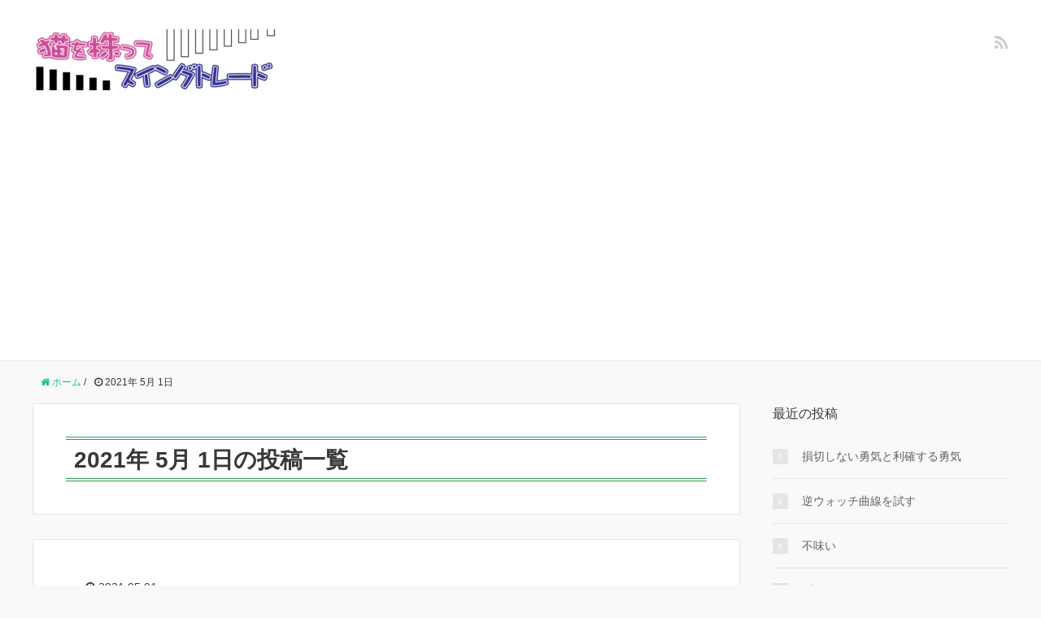

--- FILE ---
content_type: text/html; charset=UTF-8
request_url: https://zakizakki.com/2021/05/01/
body_size: 11933
content:
<!DOCTYPE HTML>
<html lang="ja">
<head prefix="og: http://ogp.me/ns# fb: http://ogp.me/ns/fb# article: http://ogp.me/ns/article#">
	<meta charset="UTF-8">
	<title>2021年 5月 1日の投稿一覧</title>
	<meta name="viewport" content="width=device-width,initial-scale=1.0">
	<!--[if lt IE 9]>
    <script src="http://html5shiv.googlecode.com/svn/trunk/html5.js"></script>
  <![endif]-->

<meta name='robots' content='max-image-preview:large' />
<meta name="keywords" content="" />
<meta name="description" content="スイングトレードを始めて1か月。これまでのトレードを振り返ってみよう。 散々たる結果であることに薄々感づきながらも出来るだけ目に入らぬようにしていたが現実を直視しよう。 今回はスタートということもあり、いくつかイレギュラ [&hellip;]" />
<meta name="robots" content="index" />
<meta property="og:title" content="初めてのスイングトレードを振り返る" />
<meta property="og:type" content="article" />
<meta property="og:description" content="スイングトレードを始めて1か月。これまでのトレードを振り返ってみよう。 散々たる結果であることに薄々感づきながらも出来るだけ目に入らぬようにしていたが現実を直視しよう。 今回はスタートということもあり、いくつかイレギュラ [&amp;hellip;]" />
<meta property="og:url" content="https://zakizakki.com/2021/05/01/%e5%88%9d%e3%82%81%e3%81%a6%e3%81%ae%e3%82%b9%e3%82%a4%e3%83%b3%e3%82%b0%e3%83%88%e3%83%ac%e3%83%bc%e3%83%89%e3%82%92%e6%8c%af%e3%82%8a%e8%bf%94%e3%82%8b/" />
<meta property="og:image" content="" />
<meta property="og:locale" content="ja_JP" />
<meta property="og:site_name" content="猫を株ってスイングトレード" />
<link href="https://plus.google.com/" rel="publisher" />
<link rel='dns-prefetch' href='//cdn.jsdelivr.net' />
<link rel='dns-prefetch' href='//s.w.org' />
<script type="text/javascript">
window._wpemojiSettings = {"baseUrl":"https:\/\/s.w.org\/images\/core\/emoji\/14.0.0\/72x72\/","ext":".png","svgUrl":"https:\/\/s.w.org\/images\/core\/emoji\/14.0.0\/svg\/","svgExt":".svg","source":{"concatemoji":"https:\/\/zakizakki.com\/wp\/wp-includes\/js\/wp-emoji-release.min.js?ver=6.0.11"}};
/*! This file is auto-generated */
!function(e,a,t){var n,r,o,i=a.createElement("canvas"),p=i.getContext&&i.getContext("2d");function s(e,t){var a=String.fromCharCode,e=(p.clearRect(0,0,i.width,i.height),p.fillText(a.apply(this,e),0,0),i.toDataURL());return p.clearRect(0,0,i.width,i.height),p.fillText(a.apply(this,t),0,0),e===i.toDataURL()}function c(e){var t=a.createElement("script");t.src=e,t.defer=t.type="text/javascript",a.getElementsByTagName("head")[0].appendChild(t)}for(o=Array("flag","emoji"),t.supports={everything:!0,everythingExceptFlag:!0},r=0;r<o.length;r++)t.supports[o[r]]=function(e){if(!p||!p.fillText)return!1;switch(p.textBaseline="top",p.font="600 32px Arial",e){case"flag":return s([127987,65039,8205,9895,65039],[127987,65039,8203,9895,65039])?!1:!s([55356,56826,55356,56819],[55356,56826,8203,55356,56819])&&!s([55356,57332,56128,56423,56128,56418,56128,56421,56128,56430,56128,56423,56128,56447],[55356,57332,8203,56128,56423,8203,56128,56418,8203,56128,56421,8203,56128,56430,8203,56128,56423,8203,56128,56447]);case"emoji":return!s([129777,127995,8205,129778,127999],[129777,127995,8203,129778,127999])}return!1}(o[r]),t.supports.everything=t.supports.everything&&t.supports[o[r]],"flag"!==o[r]&&(t.supports.everythingExceptFlag=t.supports.everythingExceptFlag&&t.supports[o[r]]);t.supports.everythingExceptFlag=t.supports.everythingExceptFlag&&!t.supports.flag,t.DOMReady=!1,t.readyCallback=function(){t.DOMReady=!0},t.supports.everything||(n=function(){t.readyCallback()},a.addEventListener?(a.addEventListener("DOMContentLoaded",n,!1),e.addEventListener("load",n,!1)):(e.attachEvent("onload",n),a.attachEvent("onreadystatechange",function(){"complete"===a.readyState&&t.readyCallback()})),(e=t.source||{}).concatemoji?c(e.concatemoji):e.wpemoji&&e.twemoji&&(c(e.twemoji),c(e.wpemoji)))}(window,document,window._wpemojiSettings);
</script>
<style type="text/css">
img.wp-smiley,
img.emoji {
	display: inline !important;
	border: none !important;
	box-shadow: none !important;
	height: 1em !important;
	width: 1em !important;
	margin: 0 0.07em !important;
	vertical-align: -0.1em !important;
	background: none !important;
	padding: 0 !important;
}
</style>
	<link rel='stylesheet' id='base-css-css'  href='https://zakizakki.com/wp/wp-content/themes/xeory_base/base.css?ver=6.0.11' type='text/css' media='all' />
<link rel='stylesheet' id='main-css-css'  href='https://zakizakki.com/wp/wp-content/themes/xeory_base-child/style.css?ver=6.0.11' type='text/css' media='all' />
<link rel='stylesheet' id='font-awesome-css'  href='https://zakizakki.com/wp/wp-content/themes/xeory_base/lib/fonts/font-awesome-4.5.0/css/font-awesome.min.css?ver=6.0.11' type='text/css' media='all' />
<link rel='stylesheet' id='wp-block-library-css'  href='https://zakizakki.com/wp/wp-includes/css/dist/block-library/style.min.css?ver=6.0.11' type='text/css' media='all' />
<style id='global-styles-inline-css' type='text/css'>
body{--wp--preset--color--black: #000000;--wp--preset--color--cyan-bluish-gray: #abb8c3;--wp--preset--color--white: #ffffff;--wp--preset--color--pale-pink: #f78da7;--wp--preset--color--vivid-red: #cf2e2e;--wp--preset--color--luminous-vivid-orange: #ff6900;--wp--preset--color--luminous-vivid-amber: #fcb900;--wp--preset--color--light-green-cyan: #7bdcb5;--wp--preset--color--vivid-green-cyan: #00d084;--wp--preset--color--pale-cyan-blue: #8ed1fc;--wp--preset--color--vivid-cyan-blue: #0693e3;--wp--preset--color--vivid-purple: #9b51e0;--wp--preset--gradient--vivid-cyan-blue-to-vivid-purple: linear-gradient(135deg,rgba(6,147,227,1) 0%,rgb(155,81,224) 100%);--wp--preset--gradient--light-green-cyan-to-vivid-green-cyan: linear-gradient(135deg,rgb(122,220,180) 0%,rgb(0,208,130) 100%);--wp--preset--gradient--luminous-vivid-amber-to-luminous-vivid-orange: linear-gradient(135deg,rgba(252,185,0,1) 0%,rgba(255,105,0,1) 100%);--wp--preset--gradient--luminous-vivid-orange-to-vivid-red: linear-gradient(135deg,rgba(255,105,0,1) 0%,rgb(207,46,46) 100%);--wp--preset--gradient--very-light-gray-to-cyan-bluish-gray: linear-gradient(135deg,rgb(238,238,238) 0%,rgb(169,184,195) 100%);--wp--preset--gradient--cool-to-warm-spectrum: linear-gradient(135deg,rgb(74,234,220) 0%,rgb(151,120,209) 20%,rgb(207,42,186) 40%,rgb(238,44,130) 60%,rgb(251,105,98) 80%,rgb(254,248,76) 100%);--wp--preset--gradient--blush-light-purple: linear-gradient(135deg,rgb(255,206,236) 0%,rgb(152,150,240) 100%);--wp--preset--gradient--blush-bordeaux: linear-gradient(135deg,rgb(254,205,165) 0%,rgb(254,45,45) 50%,rgb(107,0,62) 100%);--wp--preset--gradient--luminous-dusk: linear-gradient(135deg,rgb(255,203,112) 0%,rgb(199,81,192) 50%,rgb(65,88,208) 100%);--wp--preset--gradient--pale-ocean: linear-gradient(135deg,rgb(255,245,203) 0%,rgb(182,227,212) 50%,rgb(51,167,181) 100%);--wp--preset--gradient--electric-grass: linear-gradient(135deg,rgb(202,248,128) 0%,rgb(113,206,126) 100%);--wp--preset--gradient--midnight: linear-gradient(135deg,rgb(2,3,129) 0%,rgb(40,116,252) 100%);--wp--preset--duotone--dark-grayscale: url('#wp-duotone-dark-grayscale');--wp--preset--duotone--grayscale: url('#wp-duotone-grayscale');--wp--preset--duotone--purple-yellow: url('#wp-duotone-purple-yellow');--wp--preset--duotone--blue-red: url('#wp-duotone-blue-red');--wp--preset--duotone--midnight: url('#wp-duotone-midnight');--wp--preset--duotone--magenta-yellow: url('#wp-duotone-magenta-yellow');--wp--preset--duotone--purple-green: url('#wp-duotone-purple-green');--wp--preset--duotone--blue-orange: url('#wp-duotone-blue-orange');--wp--preset--font-size--small: 13px;--wp--preset--font-size--medium: 20px;--wp--preset--font-size--large: 36px;--wp--preset--font-size--x-large: 42px;}.has-black-color{color: var(--wp--preset--color--black) !important;}.has-cyan-bluish-gray-color{color: var(--wp--preset--color--cyan-bluish-gray) !important;}.has-white-color{color: var(--wp--preset--color--white) !important;}.has-pale-pink-color{color: var(--wp--preset--color--pale-pink) !important;}.has-vivid-red-color{color: var(--wp--preset--color--vivid-red) !important;}.has-luminous-vivid-orange-color{color: var(--wp--preset--color--luminous-vivid-orange) !important;}.has-luminous-vivid-amber-color{color: var(--wp--preset--color--luminous-vivid-amber) !important;}.has-light-green-cyan-color{color: var(--wp--preset--color--light-green-cyan) !important;}.has-vivid-green-cyan-color{color: var(--wp--preset--color--vivid-green-cyan) !important;}.has-pale-cyan-blue-color{color: var(--wp--preset--color--pale-cyan-blue) !important;}.has-vivid-cyan-blue-color{color: var(--wp--preset--color--vivid-cyan-blue) !important;}.has-vivid-purple-color{color: var(--wp--preset--color--vivid-purple) !important;}.has-black-background-color{background-color: var(--wp--preset--color--black) !important;}.has-cyan-bluish-gray-background-color{background-color: var(--wp--preset--color--cyan-bluish-gray) !important;}.has-white-background-color{background-color: var(--wp--preset--color--white) !important;}.has-pale-pink-background-color{background-color: var(--wp--preset--color--pale-pink) !important;}.has-vivid-red-background-color{background-color: var(--wp--preset--color--vivid-red) !important;}.has-luminous-vivid-orange-background-color{background-color: var(--wp--preset--color--luminous-vivid-orange) !important;}.has-luminous-vivid-amber-background-color{background-color: var(--wp--preset--color--luminous-vivid-amber) !important;}.has-light-green-cyan-background-color{background-color: var(--wp--preset--color--light-green-cyan) !important;}.has-vivid-green-cyan-background-color{background-color: var(--wp--preset--color--vivid-green-cyan) !important;}.has-pale-cyan-blue-background-color{background-color: var(--wp--preset--color--pale-cyan-blue) !important;}.has-vivid-cyan-blue-background-color{background-color: var(--wp--preset--color--vivid-cyan-blue) !important;}.has-vivid-purple-background-color{background-color: var(--wp--preset--color--vivid-purple) !important;}.has-black-border-color{border-color: var(--wp--preset--color--black) !important;}.has-cyan-bluish-gray-border-color{border-color: var(--wp--preset--color--cyan-bluish-gray) !important;}.has-white-border-color{border-color: var(--wp--preset--color--white) !important;}.has-pale-pink-border-color{border-color: var(--wp--preset--color--pale-pink) !important;}.has-vivid-red-border-color{border-color: var(--wp--preset--color--vivid-red) !important;}.has-luminous-vivid-orange-border-color{border-color: var(--wp--preset--color--luminous-vivid-orange) !important;}.has-luminous-vivid-amber-border-color{border-color: var(--wp--preset--color--luminous-vivid-amber) !important;}.has-light-green-cyan-border-color{border-color: var(--wp--preset--color--light-green-cyan) !important;}.has-vivid-green-cyan-border-color{border-color: var(--wp--preset--color--vivid-green-cyan) !important;}.has-pale-cyan-blue-border-color{border-color: var(--wp--preset--color--pale-cyan-blue) !important;}.has-vivid-cyan-blue-border-color{border-color: var(--wp--preset--color--vivid-cyan-blue) !important;}.has-vivid-purple-border-color{border-color: var(--wp--preset--color--vivid-purple) !important;}.has-vivid-cyan-blue-to-vivid-purple-gradient-background{background: var(--wp--preset--gradient--vivid-cyan-blue-to-vivid-purple) !important;}.has-light-green-cyan-to-vivid-green-cyan-gradient-background{background: var(--wp--preset--gradient--light-green-cyan-to-vivid-green-cyan) !important;}.has-luminous-vivid-amber-to-luminous-vivid-orange-gradient-background{background: var(--wp--preset--gradient--luminous-vivid-amber-to-luminous-vivid-orange) !important;}.has-luminous-vivid-orange-to-vivid-red-gradient-background{background: var(--wp--preset--gradient--luminous-vivid-orange-to-vivid-red) !important;}.has-very-light-gray-to-cyan-bluish-gray-gradient-background{background: var(--wp--preset--gradient--very-light-gray-to-cyan-bluish-gray) !important;}.has-cool-to-warm-spectrum-gradient-background{background: var(--wp--preset--gradient--cool-to-warm-spectrum) !important;}.has-blush-light-purple-gradient-background{background: var(--wp--preset--gradient--blush-light-purple) !important;}.has-blush-bordeaux-gradient-background{background: var(--wp--preset--gradient--blush-bordeaux) !important;}.has-luminous-dusk-gradient-background{background: var(--wp--preset--gradient--luminous-dusk) !important;}.has-pale-ocean-gradient-background{background: var(--wp--preset--gradient--pale-ocean) !important;}.has-electric-grass-gradient-background{background: var(--wp--preset--gradient--electric-grass) !important;}.has-midnight-gradient-background{background: var(--wp--preset--gradient--midnight) !important;}.has-small-font-size{font-size: var(--wp--preset--font-size--small) !important;}.has-medium-font-size{font-size: var(--wp--preset--font-size--medium) !important;}.has-large-font-size{font-size: var(--wp--preset--font-size--large) !important;}.has-x-large-font-size{font-size: var(--wp--preset--font-size--x-large) !important;}
</style>
<link rel='stylesheet' id='archives-cal-calendrier-css'  href='https://zakizakki.com/wp/wp-content/plugins/archives-calendar-widget/themes/calendrier.css?ver=1.0.14' type='text/css' media='all' />
<script type='text/javascript' src='https://zakizakki.com/wp/wp-includes/js/jquery/jquery.min.js?ver=3.6.0' id='jquery-core-js'></script>
<script type='text/javascript' src='https://zakizakki.com/wp/wp-includes/js/jquery/jquery-migrate.min.js?ver=3.3.2' id='jquery-migrate-js'></script>
<script type='text/javascript' src='https://zakizakki.com/wp/wp-content/plugins/archives-calendar-widget/admin/js/jquery.arcw-init.js?ver=1.0.14' id='jquery-arcw-js'></script>
<link rel="https://api.w.org/" href="https://zakizakki.com/wp-json/" /><link rel="EditURI" type="application/rsd+xml" title="RSD" href="https://zakizakki.com/wp/xmlrpc.php?rsd" />
<link rel="wlwmanifest" type="application/wlwmanifest+xml" href="https://zakizakki.com/wp/wp-includes/wlwmanifest.xml" /> 
<meta name="generator" content="WordPress 6.0.11" />
<link rel="icon" href="https://zakizakki.com/wp/wp-content/uploads/2021/06/cropped-nekosui2-32x32.png" sizes="32x32" />
<link rel="icon" href="https://zakizakki.com/wp/wp-content/uploads/2021/06/cropped-nekosui2-192x192.png" sizes="192x192" />
<link rel="apple-touch-icon" href="https://zakizakki.com/wp/wp-content/uploads/2021/06/cropped-nekosui2-180x180.png" />
<meta name="msapplication-TileImage" content="https://zakizakki.com/wp/wp-content/uploads/2021/06/cropped-nekosui2-270x270.png" />


</head>

<body id="#top" class="archive date left-content color01" itemschope="itemscope" itemtype="http://schema.org/WebPage">

  <div id="fb-root"></div>
<script>(function(d, s, id) {
  var js, fjs = d.getElementsByTagName(s)[0];
  if (d.getElementById(id)) return;
  js = d.createElement(s); js.id = id;
  js.src = "//connect.facebook.net/ja_JP/sdk.js#xfbml=1&version=v2.8&appId=";
  fjs.parentNode.insertBefore(js, fjs);
}(document, 'script', 'facebook-jssdk'));</script>


<header id="header" role="banner" itemscope="itemscope" itemtype="http://schema.org/WPHeader">
  <div class="wrap">
          <p id="logo" itemprop="headline">
        <a href="https://zakizakki.com"><img src="https://zakizakki.com/wp/wp-content/uploads/2021/06/nekosui-300x75.png" alt="猫を株ってスイングトレード" /></a>
      </p>

  <div id="header-sns" class="sp-hide"><ul><li class="feedly_icon"><a target="_blank" href="http://cloud.feedly.com/#subscription%2Ffeed%2Fhttps%3A%2F%2Fzakizakki.com%2Ffeed%2F"><i class="fa fa-rss"></i></a></li></ul></div>
  </div>
</header>

<!-- start global nav  -->
<!---->


<div id="content">

<div class="wrap">
    <ol class="breadcrumb clearfix"><li itemscope="itemscope" itemtype="http://data-vocabulary.org/Breadcrumb"><a href="https://zakizakki.com" itemprop="url"><i class="fa fa-home"></i> <span itemprop="title">ホーム</span></a> / </li><li><i class="fa fa-clock-o"></i> 2021年 5月 1日</li></ol>
  <div id="main" class="col-md-8">

    <div class="main-inner">

    <section class="cat-content">
      <header class="cat-header">
        <h1 class="post-title">2021年 5月 1日の投稿一覧</h1>
      </header>
      
    </section>
    
    <div class="post-loop-wrap">
    
<article id="post-321" class="post-321 post type-post status-publish format-standard hentry category-stock category-score firstpost" itemscope="itemscope" itemtype="http://schema.org/BlogPosting">

      <header class="post-header">
        <ul class="post-meta list-inline">
          <li class="date updated" itemprop="datePublished" datetime="2021-05-01T15:30:21+09:00"><i class="fa fa-clock-o"></i> 2021.05.01</li>
        </ul>
        <h2 class="post-title" itemprop="headline"><a href="https://zakizakki.com/2021/05/01/%e5%88%9d%e3%82%81%e3%81%a6%e3%81%ae%e3%82%b9%e3%82%a4%e3%83%b3%e3%82%b0%e3%83%88%e3%83%ac%e3%83%bc%e3%83%89%e3%82%92%e6%8c%af%e3%82%8a%e8%bf%94%e3%82%8b/">初めてのスイングトレードを振り返る</a></h2>
      </header>

      <section class="post-content" itemprop="text">

        
        
<p>スイングトレードを始めて1か月。これまでのトレードを振り返ってみよう。</p>



<p><strong>散々たる結果であることに薄々感づきながらも出来るだけ目に入らぬようにしていたが現実を直視しよう。</strong></p>



<p>今回はスタートということもあり、いくつかイレギュラーなこともあった。</p>



<p>最初のトレードをしたのは3月26日なので4月末時点で正確には1か月余り経過している。また、松井証券から楽天証券にお引越しした関係で、本来であれば松井証券で売り切ってから楽天証券で買うべきだが、被っている期間がある。<strong>それどころか松井証券で未だに塩漬け中の銘柄が3つもある。</strong></p>



<p>ややこしいので保有中の銘柄は考えずに（絶賛含み損）売買が完了した銘柄のみで計算しよう。</p>



<figure class="wp-block-table"><table><tbody><tr><td>銘柄</td><td>売買損益</td><td>騰落率</td><td>保持期間</td></tr><tr><td>パナソニック</td><td>4,000</td><td><span style="color:#cf2e2e" class="tadv-color">2.8%</span></td><td>7日</td></tr><tr><td>セガサミーHD</td><td>1,600</td><td><span style="color:#cf2e2e" class="tadv-color">0.9%</span></td><td>3日</td></tr><tr><td>ログリー</td><td>3,900</td><td><span style="color:#cf2e2e" class="tadv-color">2.2%</span></td><td>9日</td></tr><tr><td>ストリーム</td><td>0</td><td><span style="color:#9b51e0" class="tadv-color">0.0%</span></td><td>9日</td></tr><tr><td>ダイワボウHD</td><td>6,100</td><td><span style="color:#cf2e2e" class="tadv-color">3.7%</span></td><td>8日</td></tr><tr><td>日本エンタープライズ</td><td>-4,000</td><td><span style="color:#0693e3" class="tadv-color">-3.2%</span></td><td>2日</td></tr><tr><td>ＪＥＳＣＯHD</td><td>-6,400</td><td><span style="color:#0693e3" class="tadv-color">-5.2%</span></td><td>6日</td></tr><tr><td>エムジーホーム</td><td>-3,400</td><td><span style="color:#0693e3" class="tadv-color">-3.8%</span></td><td>7日</td></tr><tr><td>ＮＣＳ＆Ａ</td><td>2,400</td><td><span style="color:#cf2e2e" class="tadv-color">4.7%</span></td><td>11日</td></tr><tr><td>日本インシュレーション</td><td>-10,000</td><td><span style="color:#0693e3" class="tadv-color">-8.1%</span></td><td>7日</td></tr><tr><td>ナガオカ</td><td>-8,400</td><td><span style="color:#0693e3" class="tadv-color">-8.2%</span></td><td>2日</td></tr><tr><td>フジクラ</td><td>1,400</td><td><span style="color:#cf2e2e" class="tadv-color">2.6%</span></td><td>0日</td></tr></tbody></table></figure>



<p><strong><span style="color:#0693e3" class="tadv-color">400,000－12,800＝387,200（-3.2%）</span></strong></p>



<p class="has-medium-font-size"><strong>ガッデム！！</strong></p>



<p>そうだろうなぁ。そうだろうよ…</p>



<p><strong>4億円が遠のいてしまった。</strong></p>



<p>序盤、そこそこ好調に推移していたが後半<strong>怒涛の損切ラッシュ！</strong></p>



<p>ちまちまと重ねていた利益が一気に吹っ飛んでしまった。</p>



<p>良結果が出ていたパナソニック～ストリームまでは松井証券のチャートフォリオで上昇中のテーマから出遅れ銘柄を選別、MACDを参考に購入という流れ。</p>



<p>一応結果は出ているがサンプル数が少ないのでただの偶然かもしれない。</p>



<p>その後はRCI、一目均衡表といろんな指標を参考にするうちにドツボにはまり…</p>



<p>落ち込んでいても仕方がない。原因を探り、今後につなげていこう。誰も最初から上手くいくとは思っていない…</p>



<p>主に参考にした指標、MACD、RCI、一目均衡表。</p>



<p>それぞれの指標がどういう時に買って、それがどのように変化してどういう結果に終わったか。何らかの法則が見出せればいいが…</p>



<p><strong>よくわからん。</strong></p>



<p>これだけのサンプルでは少なすぎる。</p>



<p>あえて言うならMACDはそこそこ当たっているかなといった印象。特にMACDの売りシグナルが出ているところを買ったものはろくな結果が出ていない。</p>



<p>うーむ。</p>



<p>深いな株。</p>



<p>とりあえず途中から見向きもしていなかったMACDに謝ろう。</p>



<p>5月は4月の反省を生かし、いろんな視点から総合的に判断していこう。</p>



<p>とりあえずG.W.は引きこもるしかないな。</p>

      </section>

    </article>
            </div><!-- /post-loop-wrap -->
    </div><!-- /main-inner -->
  </div><!-- /main -->

  <div id="side" class="col-md-4" role="complementary" itemscope="itemscope" itemtype="http://schema.org/WPSideBar">
    <div class="side-inner">
      <div class="side-widget-area">
        
      
		<div id="recent-posts-3" class="widget_recent_entries side-widget"><div class="side-widget-inner">
		<h4 class="side-title"><span class="side-title-inner">最近の投稿</span></h4>
		<ul>
											<li>
					<a href="https://zakizakki.com/2022/07/20/%e6%90%8d%e5%88%87%e3%81%97%e3%81%aa%e3%81%84%e5%8b%87%e6%b0%97%e3%81%a8%e5%88%a9%e7%a2%ba%e3%81%99%e3%82%8b%e5%8b%87%e6%b0%97/">損切しない勇気と利確する勇気</a>
									</li>
											<li>
					<a href="https://zakizakki.com/2022/04/05/%e9%80%86%e3%82%a6%e3%82%a9%e3%83%83%e3%83%81%e6%9b%b2%e7%b7%9a%e3%82%92%e8%a9%a6%e3%81%99/">逆ウォッチ曲線を試す</a>
									</li>
											<li>
					<a href="https://zakizakki.com/2022/03/07/%e4%b8%8d%e5%91%b3%e3%81%84/">不味い</a>
									</li>
											<li>
					<a href="https://zakizakki.com/2022/03/02/%e3%83%97%e3%83%bc%e3%83%86%e3%82%a3%e3%83%b3/">プーティン</a>
									</li>
											<li>
					<a href="https://zakizakki.com/2022/02/22/%e6%b4%be%e6%89%8b%e3%81%ab%e3%82%84%e3%82%89%e3%81%8b%e3%81%99/">派手にやらかす</a>
									</li>
					</ul>

		</div></div><div id="archives_calendar-2" class="widget_archives_calendar side-widget"><div class="side-widget-inner">
<!-- Archives Calendar Widget by Aleksei Polechin - alek´ - http://alek.be -->
<div class="calendar-archives twentytwelve" id="arc--63"><div class="calendar-navigation"><a href="" class="prev-year"><span><</span></a><div class="menu-container months"><a href="https://zakizakki.com/2021/05/" class="title">5月 2021</a><ul class="menu"><li><a href="https://zakizakki.com/2022/07/" class="2022 7" rel="0" >7月 2022</a></li><li><a href="https://zakizakki.com/2022/04/" class="2022 4" rel="1" >4月 2022</a></li><li><a href="https://zakizakki.com/2022/03/" class="2022 3" rel="2" >3月 2022</a></li><li><a href="https://zakizakki.com/2022/02/" class="2022 2" rel="3" >2月 2022</a></li><li><a href="https://zakizakki.com/2022/01/" class="2022 1" rel="4" >1月 2022</a></li><li><a href="https://zakizakki.com/2021/11/" class="2021 11" rel="5" >11月 2021</a></li><li><a href="https://zakizakki.com/2021/10/" class="2021 10" rel="6" >10月 2021</a></li><li><a href="https://zakizakki.com/2021/09/" class="2021 9" rel="7" >9月 2021</a></li><li><a href="https://zakizakki.com/2021/08/" class="2021 8" rel="8" >8月 2021</a></li><li><a href="https://zakizakki.com/2021/07/" class="2021 7" rel="9" >7月 2021</a></li><li><a href="https://zakizakki.com/2021/06/" class="2021 6" rel="10" >6月 2021</a></li><li><a href="https://zakizakki.com/2021/05/" class="2021 5 current" rel="11" >5月 2021</a></li><li><a href="https://zakizakki.com/2021/04/" class="2021 4" rel="12" >4月 2021</a></li></ul><div class="arrow-down"><span>&#x25bc;</span></div></div><a href="" class="next-year"><span>></span></a></div><div class="week-row weekdays"><span class="day weekday">月</span><span class="day weekday">火</span><span class="day weekday">水</span><span class="day weekday">木</span><span class="day weekday">金</span><span class="day weekday">土</span><span class="day weekday last">日</span></div><div class="archives-years"><div class="year 7 2022" rel="0"><div class="week-row"><span class="day noday">&nbsp;</span><span class="day noday">&nbsp;</span><span class="day noday">&nbsp;</span><span class="day noday">&nbsp;</span><span class="day">1</span><span class="day">2</span><span class="day last">3</span></div>
<div class="week-row">
<span class="day">4</span><span class="day">5</span><span class="day">6</span><span class="day">7</span><span class="day">8</span><span class="day">9</span><span class="day last">10</span></div>
<div class="week-row">
<span class="day">11</span><span class="day">12</span><span class="day">13</span><span class="day">14</span><span class="day">15</span><span class="day">16</span><span class="day last">17</span></div>
<div class="week-row">
<span class="day">18</span><span class="day">19</span><span class="day has-posts"><a href="https://zakizakki.com/2022/07/20/" title="2022年7月20日" data-date="2022-7-20">20</a></span><span class="day">21</span><span class="day">22</span><span class="day">23</span><span class="day last">24</span></div>
<div class="week-row">
<span class="day">25</span><span class="day">26</span><span class="day">27</span><span class="day">28</span><span class="day">29</span><span class="day">30</span><span class="day last">31</span></div>
<div class="week-row">
<span class="day noday">&nbsp;</span><span class="day noday">&nbsp;</span><span class="day noday">&nbsp;</span><span class="day noday">&nbsp;</span><span class="day noday">&nbsp;</span><span class="day noday">&nbsp;</span><span class="day noday last">&nbsp;</span></div>
<div class="week-row">
</div>
</div>
<div class="year 4 2022" rel="1"><div class="week-row"><span class="day noday">&nbsp;</span><span class="day noday">&nbsp;</span><span class="day noday">&nbsp;</span><span class="day noday">&nbsp;</span><span class="day">1</span><span class="day">2</span><span class="day last">3</span></div>
<div class="week-row">
<span class="day">4</span><span class="day has-posts"><a href="https://zakizakki.com/2022/04/05/" title="2022年4月5日" data-date="2022-4-5">5</a></span><span class="day">6</span><span class="day">7</span><span class="day">8</span><span class="day">9</span><span class="day last">10</span></div>
<div class="week-row">
<span class="day">11</span><span class="day">12</span><span class="day">13</span><span class="day">14</span><span class="day">15</span><span class="day">16</span><span class="day last">17</span></div>
<div class="week-row">
<span class="day">18</span><span class="day">19</span><span class="day">20</span><span class="day">21</span><span class="day">22</span><span class="day">23</span><span class="day last">24</span></div>
<div class="week-row">
<span class="day">25</span><span class="day">26</span><span class="day">27</span><span class="day">28</span><span class="day">29</span><span class="day">30</span><span class="day noday last">&nbsp;</span></div>
<div class="week-row">
<span class="day noday">&nbsp;</span><span class="day noday">&nbsp;</span><span class="day noday">&nbsp;</span><span class="day noday">&nbsp;</span><span class="day noday">&nbsp;</span><span class="day noday">&nbsp;</span><span class="day noday last">&nbsp;</span></div>
<div class="week-row">
</div>
</div>
<div class="year 3 2022" rel="2"><div class="week-row"><span class="day noday">&nbsp;</span><span class="day">1</span><span class="day has-posts"><a href="https://zakizakki.com/2022/03/02/" title="2022年3月2日" data-date="2022-3-2">2</a></span><span class="day">3</span><span class="day">4</span><span class="day">5</span><span class="day last">6</span></div>
<div class="week-row">
<span class="day has-posts"><a href="https://zakizakki.com/2022/03/07/" title="2022年3月7日" data-date="2022-3-7">7</a></span><span class="day">8</span><span class="day">9</span><span class="day">10</span><span class="day">11</span><span class="day">12</span><span class="day last">13</span></div>
<div class="week-row">
<span class="day">14</span><span class="day">15</span><span class="day">16</span><span class="day">17</span><span class="day">18</span><span class="day">19</span><span class="day last">20</span></div>
<div class="week-row">
<span class="day">21</span><span class="day">22</span><span class="day">23</span><span class="day">24</span><span class="day">25</span><span class="day">26</span><span class="day last">27</span></div>
<div class="week-row">
<span class="day">28</span><span class="day">29</span><span class="day">30</span><span class="day">31</span><span class="day noday">&nbsp;</span><span class="day noday">&nbsp;</span><span class="day noday last">&nbsp;</span></div>
<div class="week-row">
<span class="day noday">&nbsp;</span><span class="day noday">&nbsp;</span><span class="day noday">&nbsp;</span><span class="day noday">&nbsp;</span><span class="day noday">&nbsp;</span><span class="day noday">&nbsp;</span><span class="day noday last">&nbsp;</span></div>
<div class="week-row">
</div>
</div>
<div class="year 2 2022" rel="3"><div class="week-row"><span class="day noday">&nbsp;</span><span class="day">1</span><span class="day has-posts"><a href="https://zakizakki.com/2022/02/02/" title="2022年2月2日" data-date="2022-2-2">2</a></span><span class="day">3</span><span class="day">4</span><span class="day">5</span><span class="day last">6</span></div>
<div class="week-row">
<span class="day">7</span><span class="day has-posts"><a href="https://zakizakki.com/2022/02/08/" title="2022年2月8日" data-date="2022-2-8">8</a></span><span class="day">9</span><span class="day">10</span><span class="day has-posts"><a href="https://zakizakki.com/2022/02/11/" title="2022年2月11日" data-date="2022-2-11">11</a></span><span class="day">12</span><span class="day last">13</span></div>
<div class="week-row">
<span class="day">14</span><span class="day">15</span><span class="day">16</span><span class="day">17</span><span class="day">18</span><span class="day has-posts"><a href="https://zakizakki.com/2022/02/19/" title="2022年2月19日" data-date="2022-2-19">19</a></span><span class="day last">20</span></div>
<div class="week-row">
<span class="day">21</span><span class="day has-posts"><a href="https://zakizakki.com/2022/02/22/" title="2022年2月22日" data-date="2022-2-22">22</a></span><span class="day">23</span><span class="day">24</span><span class="day">25</span><span class="day">26</span><span class="day last">27</span></div>
<div class="week-row">
<span class="day">28</span><span class="day noday">&nbsp;</span><span class="day noday">&nbsp;</span><span class="day noday">&nbsp;</span><span class="day noday">&nbsp;</span><span class="day noday">&nbsp;</span><span class="day noday last">&nbsp;</span></div>
<div class="week-row">
<span class="day noday">&nbsp;</span><span class="day noday">&nbsp;</span><span class="day noday">&nbsp;</span><span class="day noday">&nbsp;</span><span class="day noday">&nbsp;</span><span class="day noday">&nbsp;</span><span class="day noday last">&nbsp;</span></div>
<div class="week-row">
</div>
</div>
<div class="year 1 2022" rel="4"><div class="week-row"><span class="day noday">&nbsp;</span><span class="day noday">&nbsp;</span><span class="day noday">&nbsp;</span><span class="day noday">&nbsp;</span><span class="day noday">&nbsp;</span><span class="day">1</span><span class="day last">2</span></div>
<div class="week-row">
<span class="day">3</span><span class="day">4</span><span class="day">5</span><span class="day">6</span><span class="day">7</span><span class="day">8</span><span class="day last">9</span></div>
<div class="week-row">
<span class="day">10</span><span class="day">11</span><span class="day">12</span><span class="day">13</span><span class="day has-posts"><a href="https://zakizakki.com/2022/01/14/" title="2022年1月14日" data-date="2022-1-14">14</a></span><span class="day">15</span><span class="day last">16</span></div>
<div class="week-row">
<span class="day has-posts"><a href="https://zakizakki.com/2022/01/17/" title="2022年1月17日" data-date="2022-1-17">17</a></span><span class="day">18</span><span class="day has-posts"><a href="https://zakizakki.com/2022/01/19/" title="2022年1月19日" data-date="2022-1-19">19</a></span><span class="day">20</span><span class="day">21</span><span class="day">22</span><span class="day last">23</span></div>
<div class="week-row">
<span class="day">24</span><span class="day">25</span><span class="day has-posts"><a href="https://zakizakki.com/2022/01/26/" title="2022年1月26日" data-date="2022-1-26">26</a></span><span class="day">27</span><span class="day has-posts"><a href="https://zakizakki.com/2022/01/28/" title="2022年1月28日" data-date="2022-1-28">28</a></span><span class="day">29</span><span class="day last">30</span></div>
<div class="week-row">
<span class="day">31</span><span class="day noday">&nbsp;</span><span class="day noday">&nbsp;</span><span class="day noday">&nbsp;</span><span class="day noday">&nbsp;</span><span class="day noday">&nbsp;</span><span class="day noday last">&nbsp;</span></div>
<div class="week-row">
</div>
</div>
<div class="year 11 2021" rel="5"><div class="week-row"><span class="day">1</span><span class="day has-posts"><a href="https://zakizakki.com/2021/11/02/" title="2021年11月2日" data-date="2021-11-2">2</a></span><span class="day">3</span><span class="day">4</span><span class="day">5</span><span class="day">6</span><span class="day last">7</span></div>
<div class="week-row">
<span class="day">8</span><span class="day">9</span><span class="day">10</span><span class="day">11</span><span class="day has-posts"><a href="https://zakizakki.com/2021/11/12/" title="2021年11月12日" data-date="2021-11-12">12</a></span><span class="day">13</span><span class="day last">14</span></div>
<div class="week-row">
<span class="day">15</span><span class="day">16</span><span class="day">17</span><span class="day">18</span><span class="day">19</span><span class="day">20</span><span class="day last">21</span></div>
<div class="week-row">
<span class="day">22</span><span class="day">23</span><span class="day">24</span><span class="day">25</span><span class="day">26</span><span class="day">27</span><span class="day last">28</span></div>
<div class="week-row">
<span class="day">29</span><span class="day">30</span><span class="day noday">&nbsp;</span><span class="day noday">&nbsp;</span><span class="day noday">&nbsp;</span><span class="day noday">&nbsp;</span><span class="day noday last">&nbsp;</span></div>
<div class="week-row">
<span class="day noday">&nbsp;</span><span class="day noday">&nbsp;</span><span class="day noday">&nbsp;</span><span class="day noday">&nbsp;</span><span class="day noday">&nbsp;</span><span class="day noday">&nbsp;</span><span class="day noday last">&nbsp;</span></div>
<div class="week-row">
</div>
</div>
<div class="year 10 2021" rel="6"><div class="week-row"><span class="day noday">&nbsp;</span><span class="day noday">&nbsp;</span><span class="day noday">&nbsp;</span><span class="day noday">&nbsp;</span><span class="day has-posts"><a href="https://zakizakki.com/2021/10/01/" title="2021年10月1日" data-date="2021-10-1">1</a></span><span class="day">2</span><span class="day last">3</span></div>
<div class="week-row">
<span class="day">4</span><span class="day">5</span><span class="day has-posts"><a href="https://zakizakki.com/2021/10/06/" title="2021年10月6日" data-date="2021-10-6">6</a></span><span class="day">7</span><span class="day">8</span><span class="day">9</span><span class="day last">10</span></div>
<div class="week-row">
<span class="day">11</span><span class="day">12</span><span class="day">13</span><span class="day">14</span><span class="day">15</span><span class="day">16</span><span class="day last">17</span></div>
<div class="week-row">
<span class="day">18</span><span class="day">19</span><span class="day">20</span><span class="day">21</span><span class="day">22</span><span class="day">23</span><span class="day last">24</span></div>
<div class="week-row">
<span class="day has-posts"><a href="https://zakizakki.com/2021/10/25/" title="2021年10月25日" data-date="2021-10-25">25</a></span><span class="day">26</span><span class="day">27</span><span class="day">28</span><span class="day">29</span><span class="day">30</span><span class="day last">31</span></div>
<div class="week-row">
<span class="day noday">&nbsp;</span><span class="day noday">&nbsp;</span><span class="day noday">&nbsp;</span><span class="day noday">&nbsp;</span><span class="day noday">&nbsp;</span><span class="day noday">&nbsp;</span><span class="day noday last">&nbsp;</span></div>
<div class="week-row">
</div>
</div>
<div class="year 9 2021" rel="7"><div class="week-row"><span class="day noday">&nbsp;</span><span class="day noday">&nbsp;</span><span class="day">1</span><span class="day">2</span><span class="day">3</span><span class="day">4</span><span class="day last">5</span></div>
<div class="week-row">
<span class="day">6</span><span class="day has-posts"><a href="https://zakizakki.com/2021/09/07/" title="2021年9月7日" data-date="2021-9-7">7</a></span><span class="day">8</span><span class="day">9</span><span class="day">10</span><span class="day">11</span><span class="day last">12</span></div>
<div class="week-row">
<span class="day">13</span><span class="day">14</span><span class="day has-posts"><a href="https://zakizakki.com/2021/09/15/" title="2021年9月15日" data-date="2021-9-15">15</a></span><span class="day">16</span><span class="day">17</span><span class="day">18</span><span class="day last">19</span></div>
<div class="week-row">
<span class="day">20</span><span class="day">21</span><span class="day">22</span><span class="day has-posts"><a href="https://zakizakki.com/2021/09/23/" title="2021年9月23日" data-date="2021-9-23">23</a></span><span class="day">24</span><span class="day">25</span><span class="day last">26</span></div>
<div class="week-row">
<span class="day">27</span><span class="day">28</span><span class="day">29</span><span class="day">30</span><span class="day noday">&nbsp;</span><span class="day noday">&nbsp;</span><span class="day noday last">&nbsp;</span></div>
<div class="week-row">
<span class="day noday">&nbsp;</span><span class="day noday">&nbsp;</span><span class="day noday">&nbsp;</span><span class="day noday">&nbsp;</span><span class="day noday">&nbsp;</span><span class="day noday">&nbsp;</span><span class="day noday last">&nbsp;</span></div>
<div class="week-row">
</div>
</div>
<div class="year 8 2021" rel="8"><div class="week-row"><span class="day noday">&nbsp;</span><span class="day noday">&nbsp;</span><span class="day noday">&nbsp;</span><span class="day noday">&nbsp;</span><span class="day noday">&nbsp;</span><span class="day noday">&nbsp;</span><span class="day last">1</span></div>
<div class="week-row">
<span class="day has-posts"><a href="https://zakizakki.com/2021/08/02/" title="2021年8月2日" data-date="2021-8-2">2</a></span><span class="day has-posts"><a href="https://zakizakki.com/2021/08/03/" title="2021年8月3日" data-date="2021-8-3">3</a></span><span class="day">4</span><span class="day has-posts"><a href="https://zakizakki.com/2021/08/05/" title="2021年8月5日" data-date="2021-8-5">5</a></span><span class="day has-posts"><a href="https://zakizakki.com/2021/08/06/" title="2021年8月6日" data-date="2021-8-6">6</a></span><span class="day">7</span><span class="day last">8</span></div>
<div class="week-row">
<span class="day">9</span><span class="day">10</span><span class="day">11</span><span class="day">12</span><span class="day">13</span><span class="day">14</span><span class="day last">15</span></div>
<div class="week-row">
<span class="day has-posts"><a href="https://zakizakki.com/2021/08/16/" title="2021年8月16日" data-date="2021-8-16">16</a></span><span class="day">17</span><span class="day">18</span><span class="day">19</span><span class="day">20</span><span class="day">21</span><span class="day last">22</span></div>
<div class="week-row">
<span class="day">23</span><span class="day">24</span><span class="day">25</span><span class="day">26</span><span class="day">27</span><span class="day has-posts"><a href="https://zakizakki.com/2021/08/28/" title="2021年8月28日" data-date="2021-8-28">28</a></span><span class="day last">29</span></div>
<div class="week-row">
<span class="day">30</span><span class="day">31</span><span class="day noday">&nbsp;</span><span class="day noday">&nbsp;</span><span class="day noday">&nbsp;</span><span class="day noday">&nbsp;</span><span class="day noday last">&nbsp;</span></div>
<div class="week-row">
</div>
</div>
<div class="year 7 2021" rel="9"><div class="week-row"><span class="day noday">&nbsp;</span><span class="day noday">&nbsp;</span><span class="day noday">&nbsp;</span><span class="day">1</span><span class="day has-posts"><a href="https://zakizakki.com/2021/07/02/" title="2021年7月2日" data-date="2021-7-2">2</a></span><span class="day">3</span><span class="day last">4</span></div>
<div class="week-row">
<span class="day">5</span><span class="day">6</span><span class="day">7</span><span class="day has-posts"><a href="https://zakizakki.com/2021/07/08/" title="2021年7月8日" data-date="2021-7-8">8</a></span><span class="day">9</span><span class="day">10</span><span class="day last">11</span></div>
<div class="week-row">
<span class="day has-posts"><a href="https://zakizakki.com/2021/07/12/" title="2021年7月12日" data-date="2021-7-12">12</a></span><span class="day">13</span><span class="day has-posts"><a href="https://zakizakki.com/2021/07/14/" title="2021年7月14日" data-date="2021-7-14">14</a></span><span class="day">15</span><span class="day">16</span><span class="day">17</span><span class="day last">18</span></div>
<div class="week-row">
<span class="day has-posts"><a href="https://zakizakki.com/2021/07/19/" title="2021年7月19日" data-date="2021-7-19">19</a></span><span class="day">20</span><span class="day">21</span><span class="day">22</span><span class="day">23</span><span class="day">24</span><span class="day last">25</span></div>
<div class="week-row">
<span class="day">26</span><span class="day">27</span><span class="day has-posts"><a href="https://zakizakki.com/2021/07/28/" title="2021年7月28日" data-date="2021-7-28">28</a></span><span class="day">29</span><span class="day">30</span><span class="day">31</span><span class="day noday last">&nbsp;</span></div>
<div class="week-row">
<span class="day noday">&nbsp;</span><span class="day noday">&nbsp;</span><span class="day noday">&nbsp;</span><span class="day noday">&nbsp;</span><span class="day noday">&nbsp;</span><span class="day noday">&nbsp;</span><span class="day noday last">&nbsp;</span></div>
<div class="week-row">
</div>
</div>
<div class="year 6 2021" rel="10"><div class="week-row"><span class="day noday">&nbsp;</span><span class="day">1</span><span class="day has-posts"><a href="https://zakizakki.com/2021/06/02/" title="2021年6月2日" data-date="2021-6-2">2</a></span><span class="day">3</span><span class="day has-posts"><a href="https://zakizakki.com/2021/06/04/" title="2021年6月4日" data-date="2021-6-4">4</a></span><span class="day">5</span><span class="day last">6</span></div>
<div class="week-row">
<span class="day">7</span><span class="day has-posts"><a href="https://zakizakki.com/2021/06/08/" title="2021年6月8日" data-date="2021-6-8">8</a></span><span class="day has-posts"><a href="https://zakizakki.com/2021/06/09/" title="2021年6月9日" data-date="2021-6-9">9</a></span><span class="day">10</span><span class="day has-posts"><a href="https://zakizakki.com/2021/06/11/" title="2021年6月11日" data-date="2021-6-11">11</a></span><span class="day">12</span><span class="day last">13</span></div>
<div class="week-row">
<span class="day">14</span><span class="day has-posts"><a href="https://zakizakki.com/2021/06/15/" title="2021年6月15日" data-date="2021-6-15">15</a></span><span class="day has-posts"><a href="https://zakizakki.com/2021/06/16/" title="2021年6月16日" data-date="2021-6-16">16</a></span><span class="day has-posts"><a href="https://zakizakki.com/2021/06/17/" title="2021年6月17日" data-date="2021-6-17">17</a></span><span class="day">18</span><span class="day">19</span><span class="day last">20</span></div>
<div class="week-row">
<span class="day has-posts"><a href="https://zakizakki.com/2021/06/21/" title="2021年6月21日" data-date="2021-6-21">21</a></span><span class="day">22</span><span class="day">23</span><span class="day">24</span><span class="day has-posts"><a href="https://zakizakki.com/2021/06/25/" title="2021年6月25日" data-date="2021-6-25">25</a></span><span class="day">26</span><span class="day last">27</span></div>
<div class="week-row">
<span class="day has-posts"><a href="https://zakizakki.com/2021/06/28/" title="2021年6月28日" data-date="2021-6-28">28</a></span><span class="day">29</span><span class="day has-posts"><a href="https://zakizakki.com/2021/06/30/" title="2021年6月30日" data-date="2021-6-30">30</a></span><span class="day noday">&nbsp;</span><span class="day noday">&nbsp;</span><span class="day noday">&nbsp;</span><span class="day noday last">&nbsp;</span></div>
<div class="week-row">
<span class="day noday">&nbsp;</span><span class="day noday">&nbsp;</span><span class="day noday">&nbsp;</span><span class="day noday">&nbsp;</span><span class="day noday">&nbsp;</span><span class="day noday">&nbsp;</span><span class="day noday last">&nbsp;</span></div>
<div class="week-row">
</div>
</div>
<div class="year 5 2021 current" rel="11"><div class="week-row"><span class="day noday">&nbsp;</span><span class="day noday">&nbsp;</span><span class="day noday">&nbsp;</span><span class="day noday">&nbsp;</span><span class="day noday">&nbsp;</span><span class="day has-posts"><a href="https://zakizakki.com/2021/05/01/" title="2021年5月1日" data-date="2021-5-1">1</a></span><span class="day last">2</span></div>
<div class="week-row">
<span class="day">3</span><span class="day">4</span><span class="day">5</span><span class="day">6</span><span class="day has-posts"><a href="https://zakizakki.com/2021/05/07/" title="2021年5月7日" data-date="2021-5-7">7</a></span><span class="day">8</span><span class="day last">9</span></div>
<div class="week-row">
<span class="day">10</span><span class="day has-posts"><a href="https://zakizakki.com/2021/05/11/" title="2021年5月11日" data-date="2021-5-11">11</a></span><span class="day">12</span><span class="day has-posts"><a href="https://zakizakki.com/2021/05/13/" title="2021年5月13日" data-date="2021-5-13">13</a></span><span class="day has-posts"><a href="https://zakizakki.com/2021/05/14/" title="2021年5月14日" data-date="2021-5-14">14</a></span><span class="day">15</span><span class="day last">16</span></div>
<div class="week-row">
<span class="day">17</span><span class="day has-posts"><a href="https://zakizakki.com/2021/05/18/" title="2021年5月18日" data-date="2021-5-18">18</a></span><span class="day has-posts"><a href="https://zakizakki.com/2021/05/19/" title="2021年5月19日" data-date="2021-5-19">19</a></span><span class="day">20</span><span class="day">21</span><span class="day">22</span><span class="day last">23</span></div>
<div class="week-row">
<span class="day">24</span><span class="day">25</span><span class="day">26</span><span class="day has-posts"><a href="https://zakizakki.com/2021/05/27/" title="2021年5月27日" data-date="2021-5-27">27</a></span><span class="day">28</span><span class="day has-posts"><a href="https://zakizakki.com/2021/05/29/" title="2021年5月29日" data-date="2021-5-29">29</a></span><span class="day last">30</span></div>
<div class="week-row">
<span class="day has-posts"><a href="https://zakizakki.com/2021/05/31/" title="2021年5月31日" data-date="2021-5-31">31</a></span><span class="day noday">&nbsp;</span><span class="day noday">&nbsp;</span><span class="day noday">&nbsp;</span><span class="day noday">&nbsp;</span><span class="day noday">&nbsp;</span><span class="day noday last">&nbsp;</span></div>
<div class="week-row">
</div>
</div>
<div class="year 4 2021 last" rel="12"><div class="week-row"><span class="day noday">&nbsp;</span><span class="day noday">&nbsp;</span><span class="day noday">&nbsp;</span><span class="day has-posts"><a href="https://zakizakki.com/2021/04/01/" title="2021年4月1日" data-date="2021-4-1">1</a></span><span class="day">2</span><span class="day">3</span><span class="day last">4</span></div>
<div class="week-row">
<span class="day has-posts"><a href="https://zakizakki.com/2021/04/05/" title="2021年4月5日" data-date="2021-4-5">5</a></span><span class="day">6</span><span class="day has-posts"><a href="https://zakizakki.com/2021/04/07/" title="2021年4月7日" data-date="2021-4-7">7</a></span><span class="day has-posts"><a href="https://zakizakki.com/2021/04/08/" title="2021年4月8日" data-date="2021-4-8">8</a></span><span class="day">9</span><span class="day">10</span><span class="day last">11</span></div>
<div class="week-row">
<span class="day">12</span><span class="day has-posts"><a href="https://zakizakki.com/2021/04/13/" title="2021年4月13日" data-date="2021-4-13">13</a></span><span class="day">14</span><span class="day">15</span><span class="day">16</span><span class="day has-posts"><a href="https://zakizakki.com/2021/04/17/" title="2021年4月17日" data-date="2021-4-17">17</a></span><span class="day last">18</span></div>
<div class="week-row">
<span class="day">19</span><span class="day">20</span><span class="day has-posts"><a href="https://zakizakki.com/2021/04/21/" title="2021年4月21日" data-date="2021-4-21">21</a></span><span class="day">22</span><span class="day">23</span><span class="day">24</span><span class="day last">25</span></div>
<div class="week-row">
<span class="day has-posts"><a href="https://zakizakki.com/2021/04/26/" title="2021年4月26日" data-date="2021-4-26">26</a></span><span class="day has-posts"><a href="https://zakizakki.com/2021/04/27/" title="2021年4月27日" data-date="2021-4-27">27</a></span><span class="day">28</span><span class="day has-posts"><a href="https://zakizakki.com/2021/04/29/" title="2021年4月29日" data-date="2021-4-29">29</a></span><span class="day">30</span><span class="day noday">&nbsp;</span><span class="day noday last">&nbsp;</span></div>
<div class="week-row">
<span class="day noday">&nbsp;</span><span class="day noday">&nbsp;</span><span class="day noday">&nbsp;</span><span class="day noday">&nbsp;</span><span class="day noday">&nbsp;</span><span class="day noday">&nbsp;</span><span class="day noday last">&nbsp;</span></div>
<div class="week-row">
</div>
</div>
</div></div><!-- END - Archives Calendar Widget by Aleksei Polechin - alek´ - http://alek.be --></div></div><div id="search-4" class="widget_search side-widget"><div class="side-widget-inner"><form role="search" method="get" id="searchform" action="https://zakizakki.com/" >
  <div>
  <input type="text" value="" name="s" id="s" />
  <button type="submit" id="searchsubmit"></button>
  </div>
  </form></div></div><div id="custom_html-3" class="widget_text widget_custom_html side-widget"><div class="widget_text side-widget-inner"><div class="textwidget custom-html-widget"><p>
よければ↓ポチっとお願いします。
</p>
<a href="https://blogmura.com/ranking/in?p_cid=11106317" target="_blank" rel="noopener"><img src="https://b.blogmura.com/88_31.gif" width="88" height="31" border="0" alt="ブログランキング・にほんブログ村へ" />にほんブログ村</a></div></div></div><div id="custom_html-4" class="widget_text widget_custom_html side-widget"><div class="widget_text side-widget-inner"><div class="textwidget custom-html-widget"><script async src="https://pagead2.googlesyndication.com/pagead/js/adsbygoogle.js"></script>
<!-- 縦長 -->
<ins class="adsbygoogle"
     style="display:block"
     data-ad-client="ca-pub-2848036233467931"
     data-ad-slot="5185130803"
     data-ad-format="auto"
     data-full-width-responsive="true"></ins>
<script>
     (adsbygoogle = window.adsbygoogle || []).push({});
</script></div></div></div><div id="categories-3" class="widget_categories side-widget"><div class="side-widget-inner"><h4 class="side-title"><span class="side-title-inner">カテゴリー</span></h4>
			<ul>
					<li class="cat-item cat-item-5"><a href="https://zakizakki.com/category/stock/">スイングトレード</a>
</li>
	<li class="cat-item cat-item-6"><a href="https://zakizakki.com/category/stock/score/">成績表</a>
</li>
			</ul>

			</div></div><div id="archives-3" class="widget_archive side-widget"><div class="side-widget-inner"><h4 class="side-title"><span class="side-title-inner">アーカイブ</span></h4>
			<ul>
					<li><a href='https://zakizakki.com/2022/07/'>2022年7月</a></li>
	<li><a href='https://zakizakki.com/2022/04/'>2022年4月</a></li>
	<li><a href='https://zakizakki.com/2022/03/'>2022年3月</a></li>
	<li><a href='https://zakizakki.com/2022/02/'>2022年2月</a></li>
	<li><a href='https://zakizakki.com/2022/01/'>2022年1月</a></li>
	<li><a href='https://zakizakki.com/2021/11/'>2021年11月</a></li>
	<li><a href='https://zakizakki.com/2021/10/'>2021年10月</a></li>
	<li><a href='https://zakizakki.com/2021/09/'>2021年9月</a></li>
	<li><a href='https://zakizakki.com/2021/08/'>2021年8月</a></li>
	<li><a href='https://zakizakki.com/2021/07/'>2021年7月</a></li>
	<li><a href='https://zakizakki.com/2021/06/'>2021年6月</a></li>
	<li><a href='https://zakizakki.com/2021/05/' aria-current="page">2021年5月</a></li>
	<li><a href='https://zakizakki.com/2021/04/'>2021年4月</a></li>
			</ul>

			</div></div><div id="views-2" class="widget_views side-widget"><div class="side-widget-inner"><h4 class="side-title"><span class="side-title-inner">人気記事</span></h4><ul>
<li><a href="https://zakizakki.com/2021/04/27/%e4%b8%80%e7%9b%ae%e5%9d%87%e8%a1%a1%e8%a1%a8%e3%81%ae%e4%b8%89%e5%bd%b9%e5%a5%bd%e8%bb%a2%e3%81%8c%e9%9b%a3%e3%81%97%e3%81%84/"  title="一目均衡表の三役好転が難しい"　>一目均衡表の三役好転が難しい</a></li><li><a href="https://zakizakki.com/2021/04/05/%e5%88%9d%e3%82%81%e3%81%a6%e3%81%ae%e3%82%b9%e3%82%a4%e3%83%b3%e3%82%b0%e3%83%88%e3%83%ac%e3%83%bc%e3%83%89%e9%8a%98%e6%9f%84%e9%81%b8%e3%81%b3/"  title="初めてのスイングトレード銘柄選び"　>初めてのスイングトレード銘柄選び</a></li><li><a href="https://zakizakki.com/2021/04/08/%e6%a5%bd%e5%a4%a9%e3%81%ae%e3%82%b9%e3%82%af%e3%83%aa%e3%83%bc%e3%83%8b%e3%83%b3%e3%82%b0%e3%83%84%e3%83%bc%e3%83%ab%e3%81%8c%e4%bd%bf%e3%81%84%e3%82%84%e3%81%99%e3%81%84/"  title="楽天のスクリーニングツールが使いやすい件"　>楽天のスクリーニングツールが使いやすい件</a></li><li><a href="https://zakizakki.com/2021/04/26/%e5%87%ba%e6%9d%a5%e9%ab%98%e6%80%a5%e5%a2%97%ef%bc%8b%e6%a0%aa%e4%be%a1%e4%b8%8a%e6%98%87/"  title="出来高急増＋株価上昇"　>出来高急増＋株価上昇</a></li><li><a href="https://zakizakki.com/2021/05/11/%e6%b1%ba%e7%ae%97%e3%81%be%e3%81%9f%e3%81%8e%e3%81%ae%e7%b5%90%e6%9e%9c/"  title="決算またぎの結果"　>決算またぎの結果</a></li><li><a href="https://zakizakki.com/2021/05/01/%e5%88%9d%e3%82%81%e3%81%a6%e3%81%ae%e3%82%b9%e3%82%a4%e3%83%b3%e3%82%b0%e3%83%88%e3%83%ac%e3%83%bc%e3%83%89%e3%82%92%e6%8c%af%e3%82%8a%e8%bf%94%e3%82%8b/"  title="初めてのスイングトレードを振り返る"　>初めてのスイングトレードを振り返る</a></li><li><a href="https://zakizakki.com/2021/04/08/%e5%88%9d%e3%82%81%e3%81%a6%e3%81%ae%e6%8a%bc%e3%81%97%e7%9b%ae%e8%b2%b7%e3%81%84/"  title="初めての押し目買い"　>初めての押し目買い</a></li><li><a href="https://zakizakki.com/2021/04/21/%e7%b5%b6%e8%b3%9b%e5%90%ab%e3%81%bf%e6%90%8d/"  title="絶賛含み損"　>絶賛含み損</a></li><li><a href="https://zakizakki.com/2021/04/13/%e7%b5%90%e8%ab%96%e3%80%81%e6%a5%bd%e5%a4%a9%e8%a8%bc%e5%88%b8%e3%81%ab%e3%81%97%e3%81%9f%e4%bb%b6/"  title="結論、楽天証券にした件"　>結論、楽天証券にした件</a></li><li><a href="https://zakizakki.com/2021/04/01/%e3%82%b9%e3%82%a4%e3%83%b3%e3%82%b0%e3%83%88%e3%83%ac%e3%83%bc%e3%83%89%e3%82%92%e5%a7%8b%e3%82%81%e3%81%be%e3%81%97%e3%81%9f/"  title="スイングトレードを始める"　>スイングトレードを始める</a></li></ul>
</div></div><div id="block-3" class="widget_block widget_archive side-widget"><div class="side-widget-inner"><ul class=" wp-block-archives-list wp-block-archives">	<li><a href='https://zakizakki.com/2022/07/'>2022年7月</a></li>
	<li><a href='https://zakizakki.com/2022/04/'>2022年4月</a></li>
	<li><a href='https://zakizakki.com/2022/03/'>2022年3月</a></li>
	<li><a href='https://zakizakki.com/2022/02/'>2022年2月</a></li>
	<li><a href='https://zakizakki.com/2022/01/'>2022年1月</a></li>
	<li><a href='https://zakizakki.com/2021/11/'>2021年11月</a></li>
	<li><a href='https://zakizakki.com/2021/10/'>2021年10月</a></li>
	<li><a href='https://zakizakki.com/2021/09/'>2021年9月</a></li>
	<li><a href='https://zakizakki.com/2021/08/'>2021年8月</a></li>
	<li><a href='https://zakizakki.com/2021/07/'>2021年7月</a></li>
	<li><a href='https://zakizakki.com/2021/06/'>2021年6月</a></li>
	<li><a href='https://zakizakki.com/2021/05/' aria-current="page">2021年5月</a></li>
	<li><a href='https://zakizakki.com/2021/04/'>2021年4月</a></li>
</ul></div></div><div id="block-5" class="widget_block widget_archive side-widget"><div class="side-widget-inner"><ul class=" wp-block-archives-list wp-block-archives">	<li><a href='https://zakizakki.com/2022/07/'>2022年7月</a></li>
	<li><a href='https://zakizakki.com/2022/04/'>2022年4月</a></li>
	<li><a href='https://zakizakki.com/2022/03/'>2022年3月</a></li>
	<li><a href='https://zakizakki.com/2022/02/'>2022年2月</a></li>
	<li><a href='https://zakizakki.com/2022/01/'>2022年1月</a></li>
	<li><a href='https://zakizakki.com/2021/11/'>2021年11月</a></li>
	<li><a href='https://zakizakki.com/2021/10/'>2021年10月</a></li>
	<li><a href='https://zakizakki.com/2021/09/'>2021年9月</a></li>
	<li><a href='https://zakizakki.com/2021/08/'>2021年8月</a></li>
	<li><a href='https://zakizakki.com/2021/07/'>2021年7月</a></li>
	<li><a href='https://zakizakki.com/2021/06/'>2021年6月</a></li>
	<li><a href='https://zakizakki.com/2021/05/' aria-current="page">2021年5月</a></li>
	<li><a href='https://zakizakki.com/2021/04/'>2021年4月</a></li>
</ul></div></div>      </div><!-- //side-widget-area -->
      
    </div>
  </div><!-- /side -->
  
</div><!-- /wrap -->

</div><!-- /content -->

<footer id="footer">
  <div class="footer-02">
    <div class="wrap">
      <p class="footer-copy">
        © Copyright 2026 猫を株ってスイングトレード. All rights reserved.
      </p>
    </div><!-- /wrap -->
  </div><!-- /footer-02 -->
  </footer>
<a href="#" class="pagetop"><span><i class="fa fa-angle-up"></i></span></a>
  <script src="https://apis.google.com/js/platform.js" async defer>
    {lang: 'ja'}
  </script><link rel='stylesheet' id='archives-cal-twentytwelve-css'  href='https://zakizakki.com/wp/wp-content/plugins/archives-calendar-widget/themes/twentytwelve.css?ver=1.0.14' type='text/css' media='all' />
<script type='text/javascript' src='https://zakizakki.com/wp/wp-content/themes/xeory_base/lib/js/jquery.pagetop.js?ver=6.0.11' id='pagetop-js'></script>
<script type='text/javascript' id='wp_slimstat-js-extra'>
/* <![CDATA[ */
var SlimStatParams = {"ajaxurl":"https:\/\/zakizakki.com\/wp\/wp-admin\/admin-ajax.php","baseurl":"\/","dnt":"noslimstat,ab-item","ci":"YToxOntzOjEyOiJjb250ZW50X3R5cGUiO3M6NDoiZGF0ZSI7fQ--.48afe4a0f2713636b632243c5283d81a"};
/* ]]> */
</script>
<script type='text/javascript' src='https://cdn.jsdelivr.net/wp/wp-slimstat/tags/4.8.8.1/wp-slimstat.min.js' id='wp_slimstat-js'></script>
<script>
(function($){

$(function(){
    $(".sub-menu").css('display', 'none');
  $("#gnav-ul li").hover(function(){
    $(this).children('ul').fadeIn('fast');
  }, function(){
    $(this).children('ul').fadeOut('fast');
  });
    // スマホトグルメニュー
  
      $('#gnav').removeClass('active');
    
    
  
  $('#header-menu-tog a').click(function(){
    $('#gnav').toggleClass('active');
  });
});


})(jQuery);

</script>
</body>
</html>

--- FILE ---
content_type: text/html; charset=UTF-8
request_url: https://zakizakki.com/wp/wp-admin/admin-ajax.php
body_size: -20
content:
39240.6f70bce86d379394ba71d5f10498c567

--- FILE ---
content_type: text/html; charset=utf-8
request_url: https://www.google.com/recaptcha/api2/aframe
body_size: 267
content:
<!DOCTYPE HTML><html><head><meta http-equiv="content-type" content="text/html; charset=UTF-8"></head><body><script nonce="m0BsV1WAiz_jM9hw1Ku6aw">/** Anti-fraud and anti-abuse applications only. See google.com/recaptcha */ try{var clients={'sodar':'https://pagead2.googlesyndication.com/pagead/sodar?'};window.addEventListener("message",function(a){try{if(a.source===window.parent){var b=JSON.parse(a.data);var c=clients[b['id']];if(c){var d=document.createElement('img');d.src=c+b['params']+'&rc='+(localStorage.getItem("rc::a")?sessionStorage.getItem("rc::b"):"");window.document.body.appendChild(d);sessionStorage.setItem("rc::e",parseInt(sessionStorage.getItem("rc::e")||0)+1);localStorage.setItem("rc::h",'1768485958127');}}}catch(b){}});window.parent.postMessage("_grecaptcha_ready", "*");}catch(b){}</script></body></html>

--- FILE ---
content_type: text/css
request_url: https://zakizakki.com/wp/wp-content/themes/xeory_base/base.css?ver=6.0.11
body_size: 3977
content:
@charset "UTF-8";
/*   
Theme Name: XeoryBase
Theme URI: http://xeory.jp/
Description: Xeoryベーステーマ
Author: バズ部
Author URI: http://bazubu.com/
*/
html, body, div, span, applet, object, iframe,
h1, h2, h3, h4, h5, h6, p, blockquote, pre,
a, abbr, acronym, address, big, cite, code,
del, dfn, em, img, ins, kbd, q, s, samp,
small, strike, strong, sub, sup, tt, var,
b, u, i, center,
dl, dt, dd, ol, ul, li,
fieldset, form, label, legend,
table, caption, tbody, tfoot, thead, tr, th, td,
article, aside, canvas, details, embed,
figure, figcaption, footer, header, hgroup,
menu, nav, output, ruby, section, summary,
time, mark, audio, video {
  margin: 0;
  padding: 0;
  border: 0;
  font: inherit;
  font-size: 100%;
  vertical-align: baseline;
}

html {
  line-height: 1;
}

ol, ul {
  list-style: none;
}

table {
  border-collapse: collapse;
  border-spacing: 0;
}

caption, th, td {
  text-align: left;
  font-weight: normal;
  vertical-align: middle;
}

q, blockquote {
  quotes: none;
}
q:before, q:after, blockquote:before, blockquote:after {
  content: "";
  content: none;
}

a img {
  border: none;
}

article, aside, details, figcaption, figure, footer, header, hgroup, main, menu, nav, section, summary {
  display: block;
}

/* HTML5
-------------------------------------------------- */
article,
aside,
details,
figcaption,
figure,
footer,
header,
hgroup,
nav,
section,
summary {
  display: block;
}

audio,
canvas,
video {
  display: inline-block;
  *display: inline;
  *zoom: 1;
}

audio:not([controls]) {
  display: none;
  height: 0;
}

[hidden] {
  display: none;
}

/* all
-------------------------------------------------- */
html {
  font-size: 100%;
  /* 1 */
  -webkit-text-size-adjust: 100%;
  /* 2 */
  -ms-text-size-adjust: 100%;
  /* 2 */
}

body {
  margin: 0;
  font-size: 16px;
  line-height: 1.6;
  font-family: "游ゴシック", YuGothic, "ヒラギノ角ゴ Pro W3", "Hiragino Kaku Gothic Pro", Verdana, "メイリオ", Meiryo, Osaka, "ＭＳ Ｐゴシック", "MS PGothic", sans-serif;
  overflow-wrap: break-word;
  word-break: normal;
}

a {
  -webkit-transition: all ease-in-out .3s;
          transition: all ease-in-out .3s;
}
a:focus, a:active, a:hover {
  outline: 0;
}

* {
  box-sizing: border-box;
}

/* clear
-------------------------------------------------- */
.clear {
  clear: both;
}

.clearfix {
  *zoom: 1;
}
.clearfix:before {
  display: inline-table;
}
.clearfix:after {
  content: "";
  display: block;
  clear: both;
}

/* text
-------------------------------------------------- */
abbr[title] {
  border-bottom: 1px dotted;
}

b,
strong {
  font-weight: bold;
}

blockquote {
  clear: both;
  margin: 0 0 28px;
  padding: 30px 20px 35px 55px;
  position: relative;
  border: 1px #e5e5e5 solid;
  background: #fafafa;
}
blockquote:before {
  content: '';
  font-family: 'FontAwesome';
  font-size: 36px;
  color: #e7e7e7;
  position: absolute;
  top: 10px;
  left: 10px;
}
blockquote cite {
  position: absolute;
  right: 20px;
  bottom: 10px;
  font-size: 12px;
  color: #808080;
}

dfn {
  font-style: italic;
}

mark {
  background: #ff0;
  color: #000;
}

code,
kbd,
pre,
samp {
  font-family: monospace, serif;
  _font-family: 'courier new', monospace;
  font-size: 1em;
  overflow-x: scroll;
}

small {
  font-size: 80%;
}

sub,
sup {
  font-size: 75%;
  line-height: 0;
  position: relative;
  vertical-align: baseline;
}

sup {
  top: -0.5em;
}

sub {
  bottom: -0.25em;
}

/* list
-------------------------------------------------- */
nav ul,
nav ol {
  list-style: none;
  list-style-image: none;
}

.inline-list li {
  display: inline-block;
}

/* embed
-------------------------------------------------- */
img {
  max-width: 100%;
  height: auto;
  vertical-align: middle;
  border: 0;
  -ms-interpolation-mode: bicubic;
}

svg:not(:root) {
  overflow: hidden;
}

figure {
  margin: 0;
}

/* form
-------------------------------------------------- */
form {
  margin: 0;
}

fieldset {
  border: 1px solid #e5e5e5;
  margin: 0 2px;
  padding: 0.35em 0.625em 0.75em;
}

legend {
  border: 0;
  padding: 0;
  white-space: normal;
  *margin-left: -7px;
}

button,
input,
select,
textarea {
  font-size: 100%;
  margin: 0;
  vertical-align: baseline;
  *vertical-align: middle;
}

button,
input {
  line-height: normal;
}

button,
html input[type="button"],
input[type="reset"],
input[type="submit"],
.btn {
  cursor: pointer;
  *overflow: visible;
  -webkit-appearance: none;
}

button[disabled],
input[disabled] {
  cursor: default;
}

input[type="checkbox"],
input[type="radio"] {
  box-sizing: border-box;
  padding: 0;
  *height: 13px;
  *width: 13px;
}

input[type="search"] {
  -webkit-appearance: textfield;
  box-sizing: border-box;
}

input[type="search"]::-webkit-search-cancel-button,
input[type="search"]::-webkit-search-decoration {
  -webkit-appearance: none;
}

button::-moz-focus-inner,
input::-moz-focus-inner {
  border: 0;
  padding: 0;
}

textarea {
  overflow: auto;
  vertical-align: top;
}

/* form
---------------------------------------- */
form input[type="text"],
form input[type="email"],
form input[type="url"],
form input[type="tel"],
form input[type="number"],
form input[type="date"],
form textarea {
  border-radius: 3px;
  padding: 8px 13px;
  max-width: 100%;
  border: 1px #ccc solid;
  outline: none;
  box-sizing: border-box;
}
form textarea {
  width: 80%;
}
form input[type="submit"],
form button {
  padding: 12px 20px;
  border: none;
}
form input[type="submit"]:hover,
form button:hover {
  cursor: pointer;
}

/* search */
#searchform {
  overflow: hidden;
  background: #fff;
  border: 1px solid #e5e5e5;
  padding-bottom: 0;
  border-radius: 2px;
}
#searchform div {
  position: relative;
  padding-right: 40px;
}
#searchform label {
  display: none;
}
#searchform input[type=text] {
  line-height: 18px;
  padding: 8px 13px;
  font-size: 14px;
  width: 100%;
  box-sizing: border-box;
  border: none;
  float: left;
}
#searchform button {
  float: right;
  position: absolute;
  top: 0;
  right: 0;
  vertical-align: top;
  line-height: 18px;
  border: none;
  border-radius: 3px;
  width: 40px;
  padding: 8px 5px;
  -webkit-transition: background .3s ease-in-out;
          transition: background .3s ease-in-out;
  background: transparent;
  font-family: 'FontAwesome';
  font-size: 21px;
  color: #808080;
}
#searchform button:hover {
  cursor: pointer;
}

/* table
-------------------------------------------------- */
table {
  border-collapse: collapse;
  border-spacing: 0;
  border: 1px solid #e5e5e5;
}

th, td {
  border: 1px solid #e5e5e5;
  padding: 8px 13px;
}

/* ----------------------------------------
* レスポンシブ
* ~ / 1200px / 991px / 767px
* desctop / laptop / tablet / phone
---------------------------------------- */
@media screen and (max-width: 1200px) {
  /* laptop */
  /* laptop end */
}
@media screen and (max-width: 991px) {
  /* tablet */
  /* tablet end */
}
@media screen and (max-width: 767px) {
  /* phone */

  h1 {
    font-size: 22px;
    margin: 36px 0;
    clear: both;
  }
  .post-content h2{
    font-size: 18px;
    margin: 2em 0 1em;
    clear: both;
  }

  .post-content h3,
  .post-content h4,
  .post-content h5,
  .post-content h6 {
    font-size: 16px;
    margin: 2em 0 1em;
  }

  /* phone end */
}
.aligncenter,
div.aligncenter {
  display: block;
  margin-left: auto;
  margin-right: auto;
}

.alignright {
  float: right;
  margin-left: 12px;
  margin-bottom: 12px;
}

.alignleft {
  float: left;
  margin-right: 12px;
  margin-bottom: 12px;
}

.aligncenter {
  clear: both;
  margin-left: auto;
  margin-right: auto;
  display: block;
}

/* header */
#logo {
  margin: 0;
}

/* post */
.post-content h1, .post-content h2, .post-content h3, .post-content h4, .post-content h5, .post-content h6 {
  font-weight: bold;
  line-height: 1.4;
}
.post-content h1 {
  font-size: 36px;
  margin: 1em 0;
  clear: both;
}
.post-content h2 {
  font-size: 28px;
  margin: 2em 0 1em;
  clear: both;
}
.post-content h3 {
  font-size: 24px;
  margin: 2em 0 1em;
}
.post-content h4 {
  font-size: 18px;
  margin: 2em 0 1em;
}
.post-content h5 {
  font-size: 16px;
  margin: 2em 0 1em;
}
.post-content h6 {
  font-size: 14px;
  margin: 2em 0 1em;
}
.post-content p,
.post-content pre {
  margin: 0 0 1.6em;
  line-height: 1.6;
}
.post-content dl,
.post-content menu,
.post-content ol,
.post-content ul {
  margin: 0 0 2em;
}
.post-content li {
  margin: 6px 0;
}
.post-content dd {
  margin: 0 0 20px 0;
}
.post-content ol,
.post-content ul {
  padding: 0 0 0 20px;
}
.post-content ol ol,
.post-content ol ul,
.post-content ul ol,
.post-content ul ul {
  margin: 0;
}
.post-content blockquote {
  clear: both;
  margin: 0 0 28px;
  padding: 30px 20px 35px 55px;
  position: relative;
  border: 1px #eee solid;
}
.post-content blockquote:before {
  content: '';
  font-family: 'FontAwesome';
  font-size: 32px;
  color: #e7e7e7;
  position: absolute;
  top: 20px;
  left: 12px;
}
.post-content blockquote cite {
  position: absolute;
  right: 20px;
  bottom: 10px;
  font-size: 12px;
  color: #808080;
}
.post-content blockquote *:last-child {
  margin-bottom: 0;
}
.post-content table {
  border: 1px #ddd solid;
  max-width: 100%;
  margin-bottom: 48px;
}
.post-content table th,
.post-content table td {
  padding: 8px 10px;
  border: #ddd solid 1px;
}
.post-content table th {
  color: #fff;
}
.post-content table thead th {
  background: #5e6265;
}
.post-content table tbody th {
  background: #919598;
}
.post-content table.table-line table,
.post-content table.table-line th,
.post-content table.table-line td {
  border-color: #fff;
}
.post-content table.table-line th {
  background: transparent;
  color: #333;
  font-weight: bold;
}
.post-content table.table-line thead th {
  background: #5e6265;
  color: #fff;
}
.post-content table.table-line tr {
  background: #eee;
}
.post-content table.table-line tr:nth-child(2n+1) {
  background: #ddd;
}

.post-title {
  margin: 0 0 36px;
  font-size: 28px;
  clear: both;
  font-weight: bold;
}
body.page .post-title {
  margin-bottom: 0;
}

.wp-caption {
  border: 1px solid #ddd;
  text-align: center;
  background-color: #f3f3f3;
  padding-top: 4px;
  padding-left: 4px;
  padding-right: 4px;
  margin: 10px;
  max-width: 100%;
  box-sizing: border-box;
  /* optional rounded corners for browsers that support it */
  -khtml-border-radius: 3px;
  border-radius: 3px;
}

.wp-caption.aligncenter {
  margin: 10px auto;
}

.wp-caption img {
  margin: 0;
  padding: 0;
  border: 0 none;
}

.wp-caption p.wp-caption-text {
  font-size: 11px;
  line-height: 17px;
  padding: 0 4px 5px;
  margin: 0;
}

/* ----------------------------------------
* content-none
---------------------------------------- */
.content-none #searchform {
  max-width: 400px;
}

/* ----------------------------------------
* pagetop
---------------------------------------- */
.pagetop {
  visibility: hidden;
  opacity: 0;
  position: fixed;
  bottom: 50px;
  right: 50px;
  color: #fff;
}
.pagetop span {
  display: block;
  border-radius: 25px;
  background: #2b2b2b;
  width: 50px;
  height: 50px;
  text-align: center;
  line-height: 40px;
  font-size: 36px;
}
.pagetop span i {
  color: #fff;
}
.pagetop.show {
  visibility: visible;
  opacity: .8;
}

@media screen and (max-width: 991px) {
  /* tablet */
  .pagetop {
    right: 20px;
    bottom: 20px;
  }

  /* tablet end */
}
.row {
  *zoom: 1;
}
.row:before {
  display: inline-table;
}
.row:after {
  content: "";
  display: block;
  clear: both;
}

.gr1,
.gr2,
.gr3,
.gr4,
.gr5,
.gr6,
.gr7,
.gr8,
.gr9,
.gr10,
.gr11,
.gr12,
.gld-sub,
.gld-main,
.gr1-5 {
  float: left;
  box-sizing: border-box;
}

.gr1 {
  width: 8.33%;
}

.gr2 {
  width: 16.66%;
}

.gr3 {
  width: 25%;
}

.gr4 {
  width: 33.33%;
}

.gr5 {
  width: 41.66%;
}

.gr6 {
  width: 50%;
}

.gr7 {
  width: 58.33%;
}

.gr8 {
  width: 66.66%;
}

.gr9 {
  width: 75%;
}

.gr10 {
  width: 83.33%;
}

.gr11 {
  width: 91.33%;
}

.gr12 {
  width: 100%;
}

.gr1-5 {
  width: 20%;
}

.gld-sub {
  width: 37.31%;
}

.gld-main {
  width: 62.68%;
}

@media screen and (max-width: 1200px) {
  /* laptop */
  .gr1.lt-flat,
  .gr2.lt-flat,
  .gr3.lt-flat,
  .gr4.lt-flat,
  .gr5.lt-flat,
  .gr6.lt-flat,
  .gr7.lt-flat,
  .gr8.lt-flat,
  .gr9.lt-flat,
  .gr10.lt-flat,
  .gr11.lt-flat,
  .gr12.lt-flat,
  .gld-sub.lt-flat,
  .gld-main.lt-flat,
  .gr1-5.lt-flat {
    width: 100% !important;
  }

  /* laptop end */
}
@media (min-width: 992px) and (max-width: 1200px) {
  /* laptop only */
  .gr1-lt {
    width: 8.33% !important;
  }

  .gr2-lt {
    width: 16.66% !important;
  }

  .gr3-lt {
    width: 25% !important;
  }

  .gr4-lt {
    width: 33.33% !important;
  }

  .gr5-lt {
    width: 41.66% !important;
  }

  .gr6-lt {
    width: 50% !important;
  }

  .gr7-lt {
    width: 58.33% !important;
  }

  .gr8-lt {
    width: 66.66% !important;
  }

  .gr9-lt {
    width: 75% !important;
  }

  .gr10-lt {
    width: 83.33% !important;
  }

  .gr11-lt {
    width: 91.33% !important;
  }

  .gr12-lt {
    width: 100% !important;
  }

  .gr1-5-lt {
    width: 20% !important;
  }

  .gld-sub-lt {
    width: 37.31% !important;
  }

  .gld-main-lt {
    width: 62.68% !important;
  }

  /* laptop only end */
}
@media screen and (max-width: 991px) {
  /* tablet */
  .gr1.tb-flat,
  .gr2.tb-flat,
  .gr3.tb-flat,
  .gr4.tb-flat,
  .gr5.tb-flat,
  .gr6.tb-flat,
  .gr7.tb-flat,
  .gr8.tb-flat,
  .gr9.tb-flat,
  .gr10.tb-flat,
  .gr11.tb-flat,
  .gr12.tb-flat,
  .gld-sub.tb-flat,
  .gld-main.tb-flat,
  .gr1-5.tb-flat {
    width: 100% !important;
  }

  .gr1-tb {
    width: 8.33% !important;
  }

  .gr2-tb {
    width: 16.66% !important;
  }

  .gr3-tb {
    width: 25% !important;
  }

  .gr4-tb {
    width: 33.33% !important;
  }

  .gr5-tb {
    width: 41.66% !important;
  }

  .gr6-tb {
    width: 50% !important;
  }

  .gr7-tb {
    width: 58.33% !important;
  }

  .gr8-tb {
    width: 66.66% !important;
  }

  .gr9-tb {
    width: 75% !important;
  }

  .gr10-tb {
    width: 83.33% !important;
  }

  .gr11-tb {
    width: 91.33% !important;
  }

  .gr12-tb {
    width: 100% !important;
  }

  .gr1-5-tb {
    width: 20% !important;
  }

  .gld-sub-tb {
    width: 37.31% !important;
  }

  .gld-main-tb {
    width: 62.68% !important;
  }

  /* tablet end */
}
@media (min-width: 768px) and (max-width: 991px) {
  /* tablet only */
  .gr1-tb {
    width: 8.33% !important;
  }

  .gr2-tb {
    width: 16.66% !important;
  }

  .gr3-tb {
    width: 25% !important;
  }

  .gr4-tb {
    width: 33.33% !important;
  }

  .gr5-tb {
    width: 41.66% !important;
  }

  .gr6-tb {
    width: 50% !important;
  }

  .gr7-tb {
    width: 58.33% !important;
  }

  .gr8-tb {
    width: 66.66% !important;
  }

  .gr9-tb {
    width: 75% !important;
  }

  .gr10-tb {
    width: 83.33% !important;
  }

  .gr11-tb {
    width: 91.33% !important;
  }

  .gr12-tb {
    width: 100% !important;
  }

  .gr1-5-tb {
    width: 20% !important;
  }

  .gld-sub-tb {
    width: 37.31% !important;
  }

  .gld-main-tb {
    width: 62.68% !important;
  }

  /* tablet only end */
}
@media screen and (max-width: 767px) {
  /* phone */
  .gr1,
  .gr2,
  .gr3,
  .gr4,
  .gr5,
  .gr6,
  .gr7,
  .gr8,
  .gr9,
  .gr10,
  .gr11,
  .gr12,
  .gr1-5,
  .gld-sub,
  .gld-main {
    width: 100%;
  }

  .gr1-sp {
    width: 8.33% !important;
  }

  .gr2-sp {
    width: 16.66% !important;
  }

  .gr3-sp {
    width: 25% !important;
  }

  .gr4-sp {
    width: 33.33% !important;
  }

  .gr5-sp {
    width: 41.66% !important;
  }

  .gr6-sp {
    width: 50% !important;
  }

  .gr7-sp {
    width: 58.33% !important;
  }

  .gr8-sp {
    width: 66.66% !important;
  }

  .gr9-sp {
    width: 75% !important;
  }

  .gr10-sp {
    width: 83.33% !important;
  }

  .gr11-sp {
    width: 91.33% !important;
  }

  .gr12-sp {
    width: 100% !important;
  }

  .gr1-5-sp {
    width: 20% !important;
  }

  .gld-sub-sp {
    width: 37.31% !important;
  }

  .gld-main-sp {
    width: 62.68% !important;
  }
  .post-content table{
    overflow-x: auto;
    width: 100%;
    -webkit-overflow-scrolling: touch;
    display: block;
    white-space: nowrap;
  }

  /* phone end */
}


--- FILE ---
content_type: text/css
request_url: https://zakizakki.com/wp/wp-content/themes/xeory_base-child/style.css?ver=6.0.11
body_size: 762
content:
@charset "UTF-8";
/*   
Theme Name: XeoryBase-child
Theme URI: http://xeory.jp/
Template: xeory_base
Author: K.maeda
*/
/* all display
-------------------------------------------------- */

@import url('../xeory_base/style.css');

body {
margin: 0;
font-size: 18px;
line-height: 1.6;
font-family:arial , ’Hiragino Kaku Gothic ProN’,Meiryo, sans-serif;
overflow-wrap: break-word;
word-break: normal;
}

#content .post-title a{
	color:#2f9e4e;
}

.post-title{
	border-top: double 4px #2f9e4e;
	border-bottom: double 4px #2f9e4e;
	padding:3px 5px 0px 10px;
}

.post-content h2{
	border-top: solid 1px #2f9e4e;
	padding-top:15px;
}


.gbox{
	border:solid 1px #cac7e4;
	border-radius:10px;
	background-color:#ebe8f4;
	padding:10px;
	margin-bottom:20px;
}

.content-after{
	padding:15px 60px;
	border-top:solid 1px #ccc;
	border-bottom:solid 1px #ccc;
}